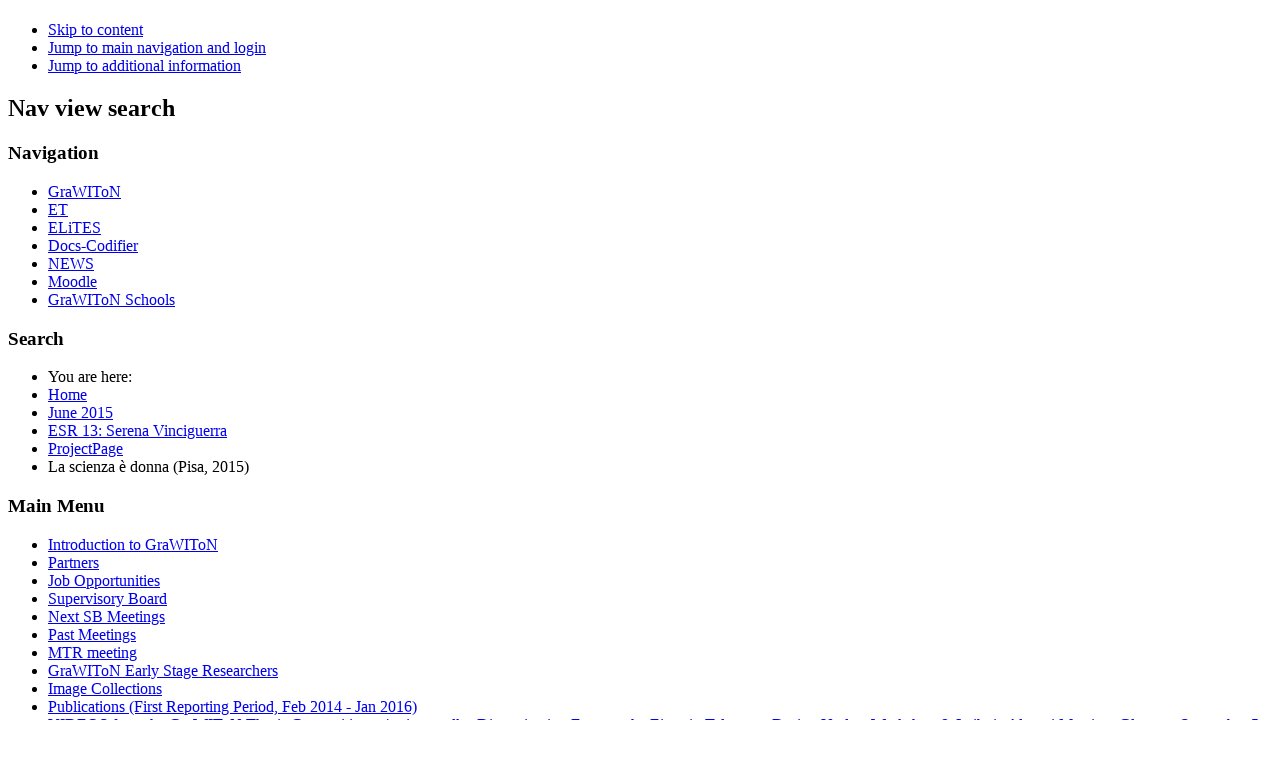

--- FILE ---
content_type: text/html; charset=utf-8
request_url: http://www.grawiton-gw.eu/index.php/june-2015/esr-13-serena-vinciguerra/8-project/53-la-scienza-e-donna-pictures
body_size: 23326
content:
<!DOCTYPE html PUBLIC "-//W3C//DTD XHTML 1.0 Transitional//EN" "http://www.w3.org/TR/xhtml1/DTD/xhtml1-transitional.dtd">
<html xmlns="http://www.w3.org/1999/xhtml" xml:lang="en-gb" lang="en-gb" dir="ltr" >
<head>
<base href="http://www.grawiton-gw.eu/index.php/june-2015/esr-13-serena-vinciguerra/8-project/53-la-scienza-e-donna-pictures" />
	<meta http-equiv="content-type" content="text/html; charset=utf-8" />
	<meta name="author" content="Erika Morucci" />
	<meta name="generator" content="Joomla! - Open Source Content Management" />
	<title>La scienza è donna (Pisa, 2015)</title>
	<link href="/templates/beez_20/favicon.ico" rel="shortcut icon" type="image/vnd.microsoft.icon" />
	<link href="/templates/system/css/system.css" rel="stylesheet" type="text/css" />
	<link href="/templates/beez_20/css/position.css" rel="stylesheet" type="text/css" media="screen,projection" />
	<link href="/templates/beez_20/css/layout.css" rel="stylesheet" type="text/css" media="screen,projection" />
	<link href="/templates/beez_20/css/print.css" rel="stylesheet" type="text/css" media="print" />
	<link href="/templates/beez_20/css/general.css" rel="stylesheet" type="text/css" />
	<link href="/templates/beez_20/css/personal.css" rel="stylesheet" type="text/css" />
	<script type="application/json" class="joomla-script-options new">{"csrf.token":"7a9dd99b7dd3ec10df152a2d61f0fbeb","system.paths":{"root":"","base":""}}</script>
	<script src="/media/jui/js/jquery.min.js?832f4cf65b64de18f61fbe25af4d9eea" type="text/javascript"></script>
	<script src="/media/jui/js/jquery-noconflict.js?832f4cf65b64de18f61fbe25af4d9eea" type="text/javascript"></script>
	<script src="/media/jui/js/jquery-migrate.min.js?832f4cf65b64de18f61fbe25af4d9eea" type="text/javascript"></script>
	<script src="/media/jui/js/bootstrap.min.js?832f4cf65b64de18f61fbe25af4d9eea" type="text/javascript"></script>
	<script src="/media/system/js/caption.js?832f4cf65b64de18f61fbe25af4d9eea" type="text/javascript"></script>
	<script src="/media/system/js/mootools-core.js?832f4cf65b64de18f61fbe25af4d9eea" type="text/javascript"></script>
	<script src="/media/system/js/core.js?832f4cf65b64de18f61fbe25af4d9eea" type="text/javascript"></script>
	<script src="/media/system/js/mootools-more.js?832f4cf65b64de18f61fbe25af4d9eea" type="text/javascript"></script>
	<script src="/templates/beez_20/javascript/md_stylechanger.js" type="text/javascript"></script>
	<script src="/templates/beez_20/javascript/hide.js" type="text/javascript"></script>
	<script type="text/javascript">
jQuery(function($){ initTooltips(); $("body").on("subform-row-add", initTooltips); function initTooltips (event, container) { container = container || document;$(container).find(".hasTooltip").tooltip({"html": true,"container": "body"});} });jQuery(window).on('load',  function() {
				new JCaption('img.caption');
			});
	</script>


<!--[if lte IE 6]>
<link href="/templates/beez_20/css/ieonly.css" rel="stylesheet" type="text/css" />
<style type="text/css">
#line {
	width:98% ;
}
.logoheader {
	height:200px;
}
#header ul.menu {
	display:block !important;
	width:98.2% ;
}
</style>
<![endif]-->

<!--[if IE 7]>
<link href="/templates/beez_20/css/ie7only.css" rel="stylesheet" type="text/css" />
<![endif]-->

<script type="text/javascript">
	var big ='50%';
	var small='75%';
	var altopen='is open';
	var altclose='is closed';
	var bildauf='/templates/beez_20/images/plus.png';
	var bildzu='/templates/beez_20/images/minus.png';
	var rightopen='Open info';
	var rightclose='Close info';
	var fontSizeTitle='Font size';
	var bigger='Bigger';
	var reset='Reset';
	var smaller='Smaller';
	var biggerTitle='Increase size';
	var resetTitle='Revert styles to default';
	var smallerTitle='Decrease size';
</script>

</head>

<body>

<div id="all">
        <div id="back">
                <div id="header">
                                <div class="logoheader">
                                        <h1 id="logo">

                                                                                                                                                                                                        <span class="header1">
                                                                                </span></h1>
                                </div><!-- end logoheader -->
                                        <ul class="skiplinks">
                                                <li><a href="#main" class="u2">Skip to content</a></li>
                                                <li><a href="#nav" class="u2">Jump to main navigation and login</a></li>
                                                                                        <li><a href="#additional" class="u2">Jump to additional information</a></li>
                                                                                   </ul>
                                        <h2 class="unseen">Nav view search</h2>
                                        <h3 class="unseen">Navigation</h3>
                                        <ul class="nav menu mod-list">
<li class="item-108"><a href="http://www.grawiton-gw.eu/" >GraWIToN</a></li><li class="item-109"><a href="http://www.et-gw.eu/" target="_blank" rel="noopener noreferrer">ET</a></li><li class="item-111"><a href="http://www.et-gw.eu/index.php/elitesmainmenu" target="_blank" rel="noopener noreferrer">ELiTES</a></li><li class="item-110"><a href="https://tds.virgo-gw.eu/" target="_blank" rel="noopener noreferrer">Docs-Codifier</a></li><li class="item-220"><a href="/index.php/news" >NEWS</a></li><li class="item-241"><a href="https://moodle.grawiton-gw.eu/" target="_blank" rel="noopener noreferrer">Moodle</a></li><li class="item-253"><a href="https://events.ego-gw.it/indico/categoryDisplay.py?categId=10" target="_blank" rel="noopener noreferrer">GraWIToN Schools</a></li></ul>

                                        <div id="line">
                                        <div id="fontsize"></div>
                                        <h3 class="unseen">Search</h3>
                                        
                                        </div> <!-- end line -->


                        </div><!-- end header -->
                        <div id="contentarea2">
                                        <div id="breadcrumbs">

                                                        <div aria-label="breadcrumbs" role="navigation">
	<ul itemscope itemtype="https://schema.org/BreadcrumbList" class="breadcrumb">
					<li>
				You are here: &#160;
			</li>
		
						<li itemprop="itemListElement" itemscope itemtype="https://schema.org/ListItem">
											<a itemprop="item" href="/index.php" class="pathway"><span itemprop="name">Home</span></a>
					
											<span class="divider">
							<img src="/templates/beez_20/images/system/arrow.png" alt="" />						</span>
										<meta itemprop="position" content="1">
				</li>
							<li itemprop="itemListElement" itemscope itemtype="https://schema.org/ListItem">
											<a itemprop="item" href="/index.php/june-2015" class="pathway"><span itemprop="name">June 2015</span></a>
					
											<span class="divider">
							<img src="/templates/beez_20/images/system/arrow.png" alt="" />						</span>
										<meta itemprop="position" content="2">
				</li>
							<li itemprop="itemListElement" itemscope itemtype="https://schema.org/ListItem">
											<a itemprop="item" href="/index.php/june-2015/esr-13-serena-vinciguerra" class="pathway"><span itemprop="name">ESR 13: Serena Vinciguerra</span></a>
					
											<span class="divider">
							<img src="/templates/beez_20/images/system/arrow.png" alt="" />						</span>
										<meta itemprop="position" content="3">
				</li>
							<li itemprop="itemListElement" itemscope itemtype="https://schema.org/ListItem">
											<a itemprop="item" href="/index.php/june-2015/esr-13-serena-vinciguerra/8-project" class="pathway"><span itemprop="name">ProjectPage</span></a>
					
											<span class="divider">
							<img src="/templates/beez_20/images/system/arrow.png" alt="" />						</span>
										<meta itemprop="position" content="4">
				</li>
							<li itemprop="itemListElement" itemscope itemtype="https://schema.org/ListItem" class="active">
					<span itemprop="name">
						La scienza è donna (Pisa, 2015)					</span>
					<meta itemprop="position" content="5">
				</li>
				</ul>
</div>


                                        </div>

                                        

                                                        <div class="left1 " id="nav">
                                                   <div class="moduletable_menu">
 <h3><span
	class="backh"><span class="backh2"><span class="backh3">Main Menu</span></span></span></h3>
 <ul class="nav menu mod-list">
<li class="item-101 default"><a href="/index.php" >Introduction to GraWIToN</a></li><li class="item-102"><a href="/index.php/partners" >Partners</a></li><li class="item-112"><a href="/index.php/jobopportunities" >Job Opportunities</a></li><li class="item-160"><a href="/index.php/supervisoryboard" >Supervisory Board</a></li><li class="item-117"><a href="/index.php/next-sb-meetings" >Next SB Meetings</a></li><li class="item-246"><a href="/index.php/past-meetings" >Past Meetings</a></li><li class="item-240"><a href="/index.php/next-mtr-meeting" >MTR meeting</a></li><li class="item-135 parent"><a href="/index.php/grawiton-early-stage-researchers" >GraWIToN Early Stage Researchers </a></li><li class="item-136 parent"><a href="/index.php/imagecollections" >Image Collections</a></li><li class="item-312"><a href="/index.php/publications-first-reporting-period-feb-2014-jan-2016" >Publications (First Reporting Period, Feb 2014 - Jan 2016)</a></li><li class="item-318"><a href="/index.php/videos-dissemination-event-at-the-einstein-telescope-design-update-workshop-leibniz-alumni-meeting-glasgow-september-5-8-2017" >VIDEOS from the GraWIToN Thesis Competition - 4 minute talk - Dissemination Event at the Einstein Telescope Design Update Workshop &amp; Leibniz Alumni Meeting, Glasgow September 5-8, 2017 </a></li></ul>
</div>

                                                                
<div
	class="moduletable_js "><h3 class="js_heading"><span class="backh"> <span
	class="backh1">Training <a href="#"
	title="click"
	onclick="auf('module_92'); return false"
	class="opencloselink" id="link_92"> <span
	class="no"><img src="/templates/beez_20/images/plus.png"
	alt="is closed" />
</span></a></span></span></h3> <div class="module_content "
	id="module_92" tabindex="-1"><ul class="nav menu mod-list">
<li class="item-113 parent"><a href="/index.php/network-schools" >Network Schools</a></li><li class="item-249"><a href="http://moodle.grawiton-gw.eu/" target="_blank" rel="noopener noreferrer">Moodle website</a></li></ul>
</div>
</div>
	
<div
	class="moduletable_js "><h3 class="js_heading"><span class="backh"> <span
	class="backh1">Links <a href="#"
	title="click"
	onclick="auf('module_90'); return false"
	class="opencloselink" id="link_90"> <span
	class="no"><img src="/templates/beez_20/images/plus.png"
	alt="is closed" />
</span></a></span></span></h3> <div class="module_content "
	id="module_90" tabindex="-1"><ul class="nav menu mod-list">
<li class="item-104"><a href="http://ec.europa.eu/research/mariecurieactions/funded-projects/how-to-manage/itn/index_en.htm" target="_blank" rel="noopener noreferrer">ITN in FP7 Marie Curie Actions</a></li><li class="item-105"><a href="http://www.et-gw.eu/" target="_blank" rel="noopener noreferrer">Einstein Telescope</a></li><li class="item-106"><a href="https://wwwcascina.virgo.infn.it/" target="_blank" rel="noopener noreferrer">Virgo</a></li><li class="item-107"><a href="http://www.geo600.org/" target="_blank" rel="noopener noreferrer">GEO600</a></li></ul>
</div>
</div>
	
<div
	class="moduletable_js "><h3 class="js_heading"><span class="backh"> <span
	class="backh1">Newsletters <a href="#"
	title="click"
	onclick="auf('module_98'); return false"
	class="opencloselink" id="link_98"> <span
	class="no"><img src="/templates/beez_20/images/plus.png"
	alt="is closed" />
</span></a></span></span></h3> <div class="module_content "
	id="module_98" tabindex="-1"><ul class="nav menu mod-list">
<li class="item-141 parent"><a href="/index.php/editorialjan2015menu" >January 2015</a></li><li class="item-221 active deeper parent"><a href="/index.php/june-2015" >June 2015</a><ul class="nav-child unstyled small"><li class="item-225"><a href="/index.php/june-2015/editorial" >Editorial</a></li><li class="item-233"><a href="/index.php/june-2015/esr-1-matthieu-gosselin" >ESR 1: Matthieu Gosselin</a></li><li class="item-238"><a href="/index.php/june-2015/esr-2-rudy-nahed" >ESR 2: Rudy Nahed</a></li><li class="item-235"><a href="/index.php/june-2015/esr-3-zeno-tornasi" >ESR 3: Zeno Tornasi</a></li><li class="item-226"><a href="/index.php/june-2015/esr-4-gregoire-lacaille" >ESR 4: Gregoire Lacaille</a></li><li class="item-234"><a href="/index.php/june-2015/esr-5-daniel-toyra" >ESR 5: Daniel Toyra</a></li><li class="item-227"><a href="/index.php/june-2015/esr-6-jose-gonzales" >ESR 6: Jose Gonzàles</a></li><li class="item-224"><a href="/index.php/june-2015/esr-8-omar-de-varona" >ESR 8: Omar De Varona</a></li><li class="item-228"><a href="/index.php/june-2015/esr-9-marina-trad-nery" >ESR 9:  Marina Trad Nery</a></li><li class="item-239"><a href="/index.php/june-2015/esr-10-justus-schmidt" >ESR 10: Justus Schmidt</a></li><li class="item-236"><a href="/index.php/june-2015/esr-11-shubhanshu-tiwari" >ESR 11: Shubhanshu Tiwari</a></li><li class="item-237"><a href="/index.php/june-2015/esr-12-gang-wang" >ESR 12: Gang Wang</a></li><li class="item-229 current active"><a href="/index.php/june-2015/esr-13-serena-vinciguerra" >ESR 13: Serena Vinciguerra</a></li></ul></li><li class="item-259 parent"><a href="/index.php/may-2016" >June 2016</a></li><li class="item-330 parent"><a href="/index.php/grawiton-project-closure" >GraWIToN project closure</a></li></ul>
</div>
</div>
	
<div
	class="moduletable_js "><h3 class="js_heading"><span class="backh"> <span
	class="backh1">GraWIToN & European Commission Press Release <a href="#"
	title="click"
	onclick="auf('module_104'); return false"
	class="opencloselink" id="link_104"> <span
	class="no"><img src="/templates/beez_20/images/plus.png"
	alt="is closed" />
</span></a></span></span></h3> <div class="module_content "
	id="module_104" tabindex="-1"><ul class="nav menu mod-list">
<li class="item-319"><a href="/index.php/press-release" >Press Release - LIGO-Virgo Collaboration announcement</a></li><li class="item-323"><a href="https://ec.europa.eu/info/news/eu-funded-project-grawiton-contributes-new-era-gravitational-wave-science-2017-sep-28_en" target="_blank" rel="noopener noreferrer">The EU funded project GraWIToN contributes to the new era for gravitational wave science</a></li><li class="item-324"><a href="/index.php/a-cosmic-success-msca-marie-sklodowska-curie-actions" >A cosmic success - MSCA Marie Skłodowska-Curie Actions</a></li><li class="item-325"><a href="http://ec.europa.eu/research/index.cfm?pg=newsalert&amp;year=2017&amp;na=na-041017" target="_blank" rel="noopener noreferrer">EU funding supports Nobel Prize-winning discovery</a></li><li class="item-326"><a href="/index.php/more-articles-from-the-european-commission-and-horizon-magazine" >More Articles from the European Commission and Horizon Magazine </a></li></ul>
</div>
</div>
	
                                                                


                                                        </div><!-- end navi -->
               
                                        <div id="wrapper" >

                                                <div id="main">

                                                
                                                        <div id="system-message-container">
	</div>

                                                        <div class="item-page" itemscope itemtype="https://schema.org/Article">
	<meta itemprop="inLanguage" content="en-GB" />
	
		
			<div class="page-header">
					<h2 itemprop="headline">
				La scienza è donna (Pisa, 2015)			</h2>
									</div>
							
<div class="icons">
	
					<div class="btn-group pull-right">
				<button class="btn dropdown-toggle" type="button" id="dropdownMenuButton-53" aria-label="User tools"
				data-toggle="dropdown" aria-haspopup="true" aria-expanded="false">
					<span class="icon-cog" aria-hidden="true"></span>
					<span class="caret" aria-hidden="true"></span>
				</button>
								<ul class="dropdown-menu" aria-labelledby="dropdownMenuButton-53">
											<li class="print-icon"> <a href="/index.php/june-2015/esr-13-serena-vinciguerra/8-project/53-la-scienza-e-donna-pictures?tmpl=component&amp;print=1" title="Print article < La scienza è donna (Pisa, 2015) >" onclick="window.open(this.href,'win2','status=no,toolbar=no,scrollbars=yes,titlebar=no,menubar=no,resizable=yes,width=640,height=480,directories=no,location=no'); return false;" rel="nofollow">			<span class="icon-print" aria-hidden="true"></span>
		Print	</a> </li>
																<li class="email-icon"> <a href="/index.php/component/mailto/?tmpl=component&amp;template=beez_20&amp;link=d182e6062daec7bce16cf02f0e88a85140e23867" title="Email this link to a friend" onclick="window.open(this.href,'win2','width=400,height=550,menubar=yes,resizable=yes'); return false;" rel="nofollow">			<span class="icon-envelope" aria-hidden="true"></span>
		Email	</a> </li>
														</ul>
			</div>
		
	</div>
			
		
	
	
		
								<div itemprop="articleBody">
		<p>The ESR 1, Matthieu Gosselin, and the ESR 6, Jose Gonzàles participated in the event "La Scienza è Donna: Marie Curie, una donna", held in Pisa in June 2015, talking about the meaning of being a Marie Curie Ambassador and about their activities as researchers in Pisa.</p>
<p style="text-align: center;"><strong><a href="/index.php/imagecollections/category/5-la-scienza-e-donna-june-2015">Pictures </a></strong></p> 	</div>

	
	<ul class="pager pagenav">
	<li class="previous">
		<a class="hasTooltip" title="ESR 5: Daniel Töyrä" aria-label="Previous article: ESR 5: Daniel Töyrä" href="/index.php/june-2015/esr-5-daniel-toyra" rel="prev">
			<span class="icon-chevron-left" aria-hidden="true"></span> <span aria-hidden="true">Prev</span>		</a>
	</li>
	<li class="next">
		<a class="hasTooltip" title="ESR 13: Serena Vinciguerra" aria-label="Next article: ESR 13: Serena Vinciguerra" href="/index.php/june-2015/esr-13-serena-vinciguerra" rel="next">
			<span aria-hidden="true">Next</span> <span class="icon-chevron-right" aria-hidden="true"></span>		</a>
	</li>
</ul>
							</div>


                                                </div><!-- end main -->

                                        </div><!-- end wrapper -->

                                                                        <h2 class="unseen">
                                                Additional information                                        </h2>
                                        <div id="close">
                                                <a href="#" onclick="auf('right')">
                                                        <span id="bild">
                                                                Close info</span></a>
                                        </div>


                                        <div id="right">
                                                <a id="additional"></a>
                                                
                                                
                                                <div class="moduletable">
 <h3><span
	class="backh"><span class="backh2"><span class="backh3">News</span></span></span></h3>
 <div class="newsflash">
					<h4 class="newsflash-title">
			9th ET Symposium		</h4>


	

	<p>The 9th Einstein Telescope (ET) Symposium is hosted by European gravitational Observatory, Cascina (Italy). The focus of the meeting is the creation of the ET collaboration, the definition of the strategy for the submission of the ET proposal to the 2020 update of the ESFRI roadmap. We will discuss the future of the GW astronomy and astrophysics. </p>
<p>Registration opens on the 15th February 2018. Here it is the link to the event: <b><a href="https://events.ego-gw.it/indico/conferenceDisplay.py?ovw=True&amp;confId=64" target="_blank" rel="noopener noreferrer"><u><span style="color: #0066cc;">9th ET Symposium</span></u></a></b>.</p>

					<h4 class="newsflash-title">
			The APPEC roadmap and GW research		</h4>


	

	<p>Tuesday, 9th of January, 2018, more than 150 physicists, astrophysicists, policy makers, representative of the funding agencies and of the European Institutions meet in Brussels in the occasion of the APPEC roadmap. APPEC is the consortium of funding agencies that in Europe support the research in astroparticle and in particular the research in gravitational waves through terrestrial detectors. The APPEC roadmap represents the vision of the national funding agencies and of their scientists about the future research infrastructures and main research subjects in astroparticle in the next decade. Gravitational Waves play a central role in that roadmap, with the evolution of the current detectors, Advanced Virgo and Advanced LIGO, and the future 3rd generation GW observatory, the Einstein Telescope (ET), the key European research infrastructure that will lead the GW research in the 2030 decade. The whole meeting has been dominated by few words: “gravitational waves” and “multi-messenger astronomy and astrophysics” (MMA). In fact, the first detection of the coalescence of two binary neutron stars (GW170817), achieved by Advanced Virgo and Advanced LIGO the 17th of August 2017, opened the new MMA era. Hence, the plan for future research infrastructures in astroparticle needs to be though within this new framework, realising something to be named with a new title: the MMA roadmap.</p>


	</div>
</div>
<div class="moduletable">
 <h3><span
	class="backh"><span class="backh2"><span class="backh3">Statistics</span></span></span></h3>
 <dl class="stats-module">
	<dt>Users</dt>
	<dd>27</dd>
	<dt>Articles</dt>
	<dd>102</dd>
	<dt>Articles View Hits</dt>
	<dd>1227339</dd>
</dl>
</div>

                                        </div><!-- end right -->
                                        
                        
                                <div class="wrap"></div>

                                </div> <!-- end contentarea -->

                        </div><!-- back -->

                </div><!-- all -->

                <div id="footer-outer">
                        
                        <div id="footer-sub">


                                <div id="footer">

                                        
                                        <p>
                                                Powered by <a href="http://www.joomla.org/">Joomla!&#174;</a>
                                        </p>


                                </div><!-- end footer -->

                        </div>

                </div>
				
        </body>
</html>
